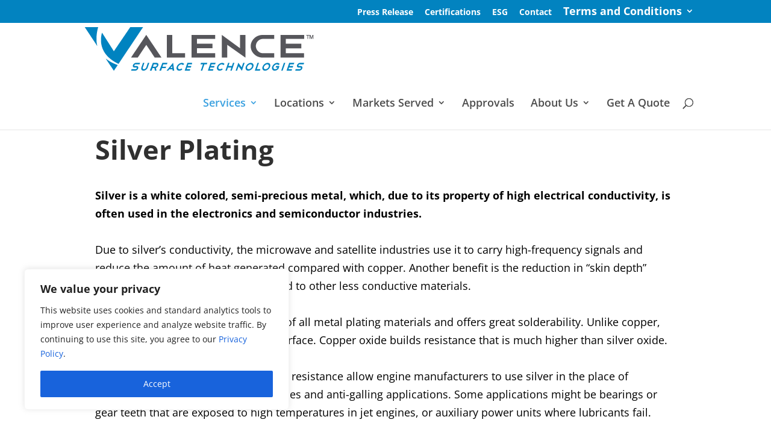

--- FILE ---
content_type: text/javascript
request_url: https://www.valencesurfacetech.com/wp-content/cache/min/1/wp-content/plugins/csv-to-html/js/wibergsweb197.js?ver=1769192336
body_size: 4977
content:
jQuery(function($){$('body').css('cursor','default');$('table.csvtohtml').show();var default_values;var current_url=my_ajax_object.ajax_url;$.ajax({url:current_url,method:'GET',dataType:'json',data:{action:'getdefaults'}}).done(function(response){default_values=response}).fail(function(textStatus){console.log('failed getdefaults');console.log(textStatus)});function doSorting(e,ths){let sort_direction='asc';let sortindex=parseInt($(ths).attr('data-colindex'));if($(ths).hasClass('asc')){sort_direction='desc';$(ths).removeClass('asc').addClass('desc')}else{sort_direction='asc';$(ths).removeClass('desc').addClass('asc')}
let colnr=sortindex+1;let table_wrapper=$(ths).parent().parent().parent().parent().parent();if($(table_wrapper).find("div.csvtohtml-tablescroll").length==0){table_wrapper=$(ths).parent().parent().parent().parent()}
sortTable(e,table_wrapper,colnr,sort_direction)}
$('table.csvtohtml-sortable').find('thead th').on('click',function(e){doSorting(e,$(this))});function check_length(input_type,element_name){var tp='input';if(input_type=='select'){tp='select'}
var element_nofrm=element_name.substr(4);let el_val=$('#dynamic_form').find(tp+'[name="'+element_name+'"]').val();if(!el_val){return''}
if(default_values[element_nofrm]!='undefined'){if(default_values[element_nofrm]==el_val){return''}}
if(el_val.length>0){return element_nofrm+'="'+el_val+'" '}
return''}
function generate_shortcode(){var sc_arr=[];sc_arr.push('[csvtohtml_create ');sc_arr.push(check_length('select','frm_responsive'));sc_arr.push(check_length('input','frm_css_max_width'));sc_arr.push(check_length('input','frm_css_min_devicewidth'));sc_arr.push(check_length('input','frm_css_max_devicewidth'));sc_arr.push(check_length('select','frm_table_fixedlayout'));sc_arr.push(check_length('input','frm_html_id'));sc_arr.push(check_length('input','frm_html_class'));sc_arr.push(check_length('select','frm_header_type'));sc_arr.push(check_length('input','frm_header_backgroundcolor'));sc_arr.push(check_length('input','frm_header_backgroundcolor_left'));sc_arr.push(check_length('input','frm_header_textcolor'));sc_arr.push(check_length('input','frm_header_textcolor_left'));sc_arr.push(check_length('input','frm_table_height'));sc_arr.push(check_length('input','frm_table_width'));sc_arr.push(check_length('select','frm_fixed_leftcol'));sc_arr.push(check_length('input','frm_table_offset_header'));sc_arr.push(check_length('select','frm_show_onlyloggedin'));sc_arr.push(check_length('input','frm_path'));sc_arr.push(check_length('select','frm_source_type'));sc_arr.push(check_length('select','frm_skip_headerrow'));sc_arr.push(check_length('select','frm_headerrow_exists'));sc_arr.push(check_length('select','frm_editable'));sc_arr.push(check_length('input','frm_source_files'));sc_arr.push(check_length('input','frm_eol_detection'));sc_arr.push(check_length('input','frm_title'));sc_arr.push(check_length('input','frm_csv_delimiter'));sc_arr.push(check_length('input','frm_float_divider'));sc_arr.push(check_length('select','frm_fetch_lastheaders'));sc_arr.push(check_length('select','frm_add_ext_auto'));sc_arr.push(check_length('select','frm_large_files'));sc_arr.push(check_length('select','frm_convert_encoding_from'));sc_arr.push(check_length('select','frm_convert_encoding_to'));sc_arr.push(check_length('input','frm_sort_cols'));sc_arr.push(check_length('input','frm_sort_cols_order'));sc_arr.push(check_length('select','frm_sort_cols_userclick'));sc_arr.push(check_length('select','frm_sort_cols_userclick_arrows'));sc_arr.push(check_length('input','frm_include_rows'));sc_arr.push(check_length('input','frm_include_cols'));sc_arr.push(check_length('input','frm_exclude_cols'));sc_arr.push(check_length('input','frm_hide_cols'));sc_arr.push(check_length('input','frm_headerrows_start'));sc_arr.push(check_length('input','frm_filter_data'));sc_arr.push(check_length('input','frm_filter_criterias'));sc_arr.push(check_length('input','frm_filter_removechars'));sc_arr.push(check_length('select','frm_filter_operator'));sc_arr.push(check_length('input','frm_filter_col'));sc_arr.push(check_length('select','frm_groupby_col'));sc_arr.push(check_length('select','frm_groupby_col_header'));sc_arr.push(check_length('input','frm_table_in_cell_wrapperclass'));sc_arr.push(check_length('input','frm_table_in_cell_header'));sc_arr.push(check_length('input','frm_table_in_cell_cols'));sc_arr.push(check_length('select','frm_pagination'));sc_arr.push(check_length('select','frm_pagination_below_table'));sc_arr.push(check_length('select','frm_pagination_above_table'));sc_arr.push(check_length('input','frm_pagination_start'));sc_arr.push(check_length('input','frm_pagination_text_start'));sc_arr.push(check_length('input','frm_pagination_text_prev'));sc_arr.push(check_length('input','frm_pagination_text_next'));sc_arr.push(check_length('input','frm_pagination_text_last'));sc_arr.push(check_length('input','frm_pagination_rows'));sc_arr.push(check_length('input','frm_pagination_links_max'));sc_arr.push(check_length('select','frm_search_functionality'));sc_arr.push(check_length('select','frm_search_caseinsensitive'));sc_arr.push(check_length('select','frm_search_exactmatch'));sc_arr.push(check_length('input','frm_search_cols'));sc_arr.push(check_length('select','frm_hidetable_load'));sc_arr.push(check_length('select','frm_hidetable_reset'));sc_arr.push(check_length('select','frm_search_realtime'));sc_arr.push(check_length('input','frm_searchbutton_text'));sc_arr.push(check_length('input','frm_resetbutton_text'));sc_arr.push(check_length('input','frm_searchinput_placeholder'));sc_arr.push(check_length('input','frm_notfound_message'));sc_arr.push(check_length('input','frm_search_requiredchars'));sc_arr.push(check_length('input','frm_search_requiredchars_message'));sc_arr.push(check_length('select','frm_search_highlight'));sc_arr.push(check_length('input','frm_search_highlightcolor'));sc_arr.push(check_length('select','frm_search_excludedrows'));sc_arr.push(check_length('input','frm_totals_cols_bottom'));sc_arr.push(check_length('input','frm_totals_cols_bottom_countlines'));sc_arr.push(check_length('input','frm_totals_cols_bottom_empty'));sc_arr.push(check_length('input','frm_totals_cols_bottom_title'));sc_arr.push(check_length('input','frm_totals_cols_bottom_title_col'));sc_arr.push(check_length('input','frm_totals_cols_prefix'));sc_arr.push(check_length('input','frm_totals_cols_suffix'));sc_arr.push(check_length('select','frm_total_percentage_above_table'));sc_arr.push(check_length('select','frm_total_percentage_below_table'));sc_arr.push(check_length('input','frm_total_percentage_checkvalue'));sc_arr.push(check_length('select','frm_total_percentage_col'));sc_arr.push(check_length('input','frm_total_percentage_text'));sc_arr.push(check_length('input','frm_total_percentage_decimals'));sc_arr.push(check_length('select','frm_fetch_interval'));sc_arr.push(check_length('select','frm_downloadable'));sc_arr.push(check_length('input','frm_downloadable_text'));sc_arr.push(check_length('input','frm_downloadable_filename'));sc_arr.push(check_length('input','frm_selected_sheets'));sc_arr.push(check_length('select','frm_api_cdn'));sc_arr.push(check_length('input','frm_json_startlevel'));sc_arr.push(check_length('select','frm_design_template'));sc_arr.push(check_length('select','frm_markdown_support'));sc_arr.push(check_length('select','frm_htmltags_autoconvert'));sc_arr.push(check_length('select','frm_htmltags_autoconvert_newwindow'));sc_arr.push(check_length('input','frm_htmltags_autoconvert_imagealt'));sc_arr.push(check_length('input','frm_htmltags_autoconvert_imagewidth'));sc_arr.push(check_length('select','frm_grabcontent_col_fromlink'));sc_arr.push(check_length('select','frm_grabcontent_col_tolink'));sc_arr.push(check_length('select','frm_grabcontent_col_tolink_addhttp'));sc_arr.push(']');$('#new_shortcode').html(sc_arr.join(""))}
function updatevalues_fromshortcode(){let selected_value=$('#new_shortcode').html();var current_url=my_ajax_object.ajax_url;$.ajax({url:current_url,method:'GET',dataType:'html',data:{action:'refreshform',doshortcode:'no',shortcode:selected_value}}).done(function(response){$('#dynamic_form').html(response);$("div.csvtohtml-p.admin h2").on("click",function(){$(this).parent().toggleClass('selectedsection');if($(this).parent().hasClass("reflist")){$("#csvtohtml-referencelist-csvtohtml-plugin").toggle()}else{$(this).parent().find('table').toggle()}});showresult_shortcode()}).fail(function(textStatus){console.log('failed updatevalues_fromshortcode');console.log(textStatus)})}
if($('#new_shortcode').length>0){updatevalues_fromshortcode()}
function showresult_shortcode(){let selected_value=$('#new_shortcode').html();var current_url=my_ajax_object.ajax_url;$.ajax({url:current_url,method:'GET',dataType:'html',data:{action:'refreshform',doshortcode:'yes',shortcode:selected_value}}).done(function(response){$('#shortcode_preview').html(response);$('table.csvtohtml').show()}).fail(function(textStatus){console.log('failed showresult_shortcode');console.log(textStatus)})}
$('#csvtohtml-upload-form').submit(function(event){event.preventDefault();var current_url=my_ajax_object.ajax_url;var formData=new FormData(this);$.ajax({url:current_url,method:'POST',processData:!1,contentType:!1,dataType:'json',data:formData,}).done(function(response){$('#upload-result').html(response).show().fadeOut(5000);$('body').css('cursor','wait');updatevalues_fromshortcode();$('body').css('cursor','default')}).fail(function(xhr,textStatus){alert('Failed uploading');console.log(xhr.responseText);console.log(textStatus)})});$('body').on('click','#update_shortcode',function(){$('body').css('cursor','wait');updatevalues_fromshortcode();$('body').css('cursor','default')});$('body').on('keyup','input',function(){generate_shortcode()});$('body').on('click','#pathviewer',function(e){e.preventDefault();$('#uploadpaths').toggle()});$('body').on('click','#fileviewer',function(e){e.preventDefault();$('#fileview').toggle()});$('body').on('click','a.filelink',function(e){e.preventDefault();let clicked_file=$(this).data('basename');let current_val=$('input[name="frm_source_files"]').val();if(current_val=='*.csv'){current_val=''}
add_char='';if(current_val.length>0){add_char=';'}
$('input[name="frm_source_files"]').val(current_val+add_char+clicked_file);generate_shortcode()});$('body').on('click','.useguess',function(e){e.preventDefault();$('select[name="frm_source_type"]').val('guess');generate_shortcode()});$('body').on('click','#identifydelimiter',function(e){e.preventDefault();$('input[name="frm_csv_delimiter"]').val(',');generate_shortcode()});$('body').on('click','#removeencodings',function(e){e.preventDefault();$('select[name="frm_convert_encoding_from"]').val('');$('select[name="frm_convert_encoding_to"]').val('');generate_shortcode()});$('body').on('click','#removefilter',function(e){e.preventDefault();$('input[name="frm_filter_data"]').val('');$('select[name="frm_filter_col"]')[0].selectedIndex=0;generate_shortcode()});$('body').on('click','.changefile',function(e){e.preventDefault();let old_file=$('.adjustspelling').data('file');let new_file=$(this).parent().find('.adjustspelling').html();let current_sourcefiles=$('input[name="frm_source_files"]').val();let cs=current_sourcefiles.replace(old_file,new_file);$('input[name="frm_source_files"]').val(cs);generate_shortcode();updatevalues_fromshortcode()});$('body').on('click','a.pathlink',function(e){e.preventDefault();let clickedon_folder=$(this).html();$('input[name="frm_path"]').val(clickedon_folder);$('#csvtohtmlsettings-path').html(clickedon_folder);generate_shortcode();updatevalues_fromshortcode()});$('body').on('change','select',function(){generate_shortcode()});$('body').on('click','div input[name^="totalcl"]',function(){let total_cols_bottom='';$('div input[name^="totalcl"]').each(function(index){if($(this).is(':checked')){total_cols_bottom+=''+(index+1)+','}});total_cols_bottom=total_cols_bottom.slice(0,-1);$('input[name="frm_totals_cols_bottom"]').val(total_cols_bottom);generate_shortcode()});$('body').on('click','div input[name^="sorting"]',function(){doSort()});$('body').on('change','div select[name^="sortiteration_col"]',function(){doSort()});function doSort(){var str_sort='';var str_sort_direction='';var row=1;var icol=[];$('div select[name^="sortiteration_col"]').each(function(index){var this_name=$(this).attr('name'),col_number=this_name.split('[')[1].split(']')[0];var iteration=$('div select[name="sortiteration_col['+col_number+']"');var iteration_nr=null;if(iteration.length>0){iteration_nr=parseInt(iteration.val())}
icol.push(iteration_nr)});var iterationorder_col=[];var sortorder_col=[];var use_col;for(var i=0;i<icol.length;i++){use_col=icol.indexOf(i)+1;iterationorder_col[i]=use_col;var this_obj=$('div input[name="sorting['+use_col+']"');var use_data='';this_obj.each(function(index){if($(this).is(':checked')){use_data=$(this).data('num');return!1}});sortorder_col.push(use_data)}
for(i=0;i<iterationorder_col.length;i++){if(sortorder_col[i]!=='nosort'&&iterationorder_col[i]>0){str_sort+=''+iterationorder_col[i]+',';str_sort_direction+=sortorder_col[i]+','}};str_sort=str_sort.slice(0,-1);str_sort_direction=str_sort_direction.slice(0,-1);$('#sort_str').val(str_sort);$('#sort_str_direction').val(str_sort_direction);generate_shortcode()};$('body').on('keyup','div input[name="frm_path"]',function(){$('#csvtohtmlsettings-path').html($(this).val())});$('body').on('click','div input[name^="tableincellsclude"]',function(){var str_include='';var str_exclude='';var clude_arr=$('div input[name^="tableincellsclude"]');if(clude_arr.length>0){str_include='';clude_arr.each(function(index){if($(this).is(':checked')){var current_data=$(this).data('num');var this_name=$(this).attr('name'),col_number=this_name.split('[')[1].split(']')[0];if(current_data=='ignore'){str_include=str_include.replace(col_number+',','')}
if(current_data=='include'){str_include+=col_number+','}}});str_include=str_include.slice(0,-1);str_exclude=str_exclude.slice(0,-1);if(str_include=='include_cols="'){str_include=''}
$('#table_in_cell_cols').val(str_include);generate_shortcode()}});$('body').on('click','div input[name^="filter_includecols"]',function(){var str_include='';var filtercols_arr=$('div input[name^="filter_includecols"]');if(filtercols_arr.length>0){str_include='';var nr_cols=0;filtercols_arr.each(function(index){if($(this).is(':checked')){var current_data=$(this).data('num');var this_name=$(this).attr('name'),col_number=this_name.split('[')[1].split(']')[0];if(current_data=='ignore'){str_include=str_include.replace(col_number+',','')}
if(current_data=='include'){str_include+=col_number+','}}
nr_cols++});str_include=str_include.slice(0,-1);if(str_include=='filter_col="'){str_include=''}}
$('#include_filtercols_shortcode_str').val(str_include);generate_shortcode()});$('body').on('click','div input[name^="search_includecols"]',function(){var str_include='';var searchincols_arr=$('div input[name^="search_includecols"]');if(searchincols_arr.length>0){str_include='';var nr_cols=0;searchincols_arr.each(function(index){if($(this).is(':checked')){var current_data=$(this).data('num');var this_name=$(this).attr('name'),col_number=this_name.split('[')[1].split(']')[0];if(current_data=='ignore'){str_include=str_include.replace(col_number+',','')}
if(current_data=='include'){str_include+=col_number+','}}
nr_cols++});str_include=str_include.slice(0,-1);if(str_include=='search_cols="'){str_include=''}}
$('#include_searchcols_shortcode_str').val(str_include);generate_shortcode()});$('body').on('click','div input[name^="clude"]',function(){var str_include='';var str_exclude='';var str_hide='';var clude_arr=$('div input[name^="clude"]');if(clude_arr.length>0){str_include='';str_exclude='';str_hide='';var nr_cols=0;clude_arr.each(function(index){if($(this).is(':checked')){var current_data=$(this).data('num');var this_name=$(this).attr('name'),col_number=this_name.split('[')[1].split(']')[0];if(current_data=='ignore'){str_include=str_include.replace(col_number+',','');str_exclude=str_exclude.replace(col_number+',','');str_hide=str_hide.replace(col_number+',','')}
if(current_data=='include'){str_include+=col_number+','}
if(current_data=='exclude'){str_exclude+=col_number+','}
if(current_data=='hide'){str_hide+=col_number+','}}
nr_cols++});str_include=str_include.slice(0,-1);str_exclude=str_exclude.slice(0,-1);str_hide=str_hide.slice(0,-1);if(str_include=='include_cols="'){str_include=''}
if(str_exclude=='exclude_cols="'){str_exclude=''}
if(str_hide=='hide_cols="'){str_hide=''}
$('#include_shortcode_str').val(str_include);$('#hide_shortcode_str').val(str_hide);let excl_sc=$('#exclude_shortcode_str').val(str_exclude);if(excl_sc.val().length==nr_cols){alert('If you exclude everything - nothing is shown!')}}
generate_shortcode()});$("div.csvtohtml-p.admin h2").on("click",function(){$(this).parent().toggleClass('selectedsection');if($(this).parent().hasClass("reflist")){$("#csvtohtml-referencelist-csvtohtml-plugin").toggle()}else{$(this).parent().find('table').toggle()}});function editable(){$('.csvtohtml').on('change','.savecell',function(e){var table_identifier=$(this).parent().parent().parent().parent();var ds=$(this).data('source');var row_index=$(this).data('filerow');var csvfile=$(this).data('csvfile');var delim=$(this).data('delimiter');var csv_editrow=[];var csv_headers=[];var csv_row='';var all_content_file=null;$(table_identifier).find('tr.headers[data-source="'+ds+'"]').each(function(index){csv_row='';$(this).find('.savecell').each(function(inner_index){csv_row+=''+$(this).val()+delim});csv_headers.push(csv_row.slice(0,-1))});var shortcode_attributes=table_identifier.parent().find('form.sc_attributes');all_content_file=shortcode_attributes.find('.all-rowcontent[data-source="'+ds+'"]').html();var row_content=$(table_identifier).find('tr.rowset[data-source="'+ds+'"]').find('.savecell[data-filerow="'+row_index+'"]');csv_row='';row_content.each(function(inner_index){csv_row+=$(this).val()+delim});csv_editrow[row_index]=csv_row.slice(0,-1);var current_url=my_ajax_object.ajax_url;$.ajax({url:current_url,method:'POST',dataType:'json',data:{action:'savecsvfile',filerow:row_index,csvcontent:csv_editrow,csvheaders:csv_headers,allcontent:all_content_file,csvfile:csvfile,attrs:shortcode_attributes.serialize()}}).done(function(response){shortcode_attributes.find('.all-rowcontent[data-source="'+ds+'"]').html(response.allcontent)}).fail(function(textStatus){alert('failed saving');console.log(textStatus)})})}
editable();var searching=!1;function checkSearchRealtime(){var timeout;var delay=1000;$('.csv-search').on('keypress','.search-text',function(e){if(e.which==13){searchTable(e,$(this).parent().find('.search-submit'));return!1}});$('.csv-search').on('keyup','.search-text',function(e){if(e.which==13){return!1}
var ev=e;var t=$(this);var attrs=t.parent().parent().parent().find('.sc_attributes');var srt=attrs.find('input[name="search_realtime"]');if(srt.length>0){if(srt.val()=='yes'){if(timeout){clearTimeout(timeout)}
timeout=setTimeout(function(){searchTable(ev,t)},delay)}}})}
checkSearchRealtime();$('.csv-search').on('click','.search-submit',function(e){searchTable(e,$(this))});$('.csv-search').on('click','.reset-submit',resetTable);function sortTable(e,tablewrapper_obj,colnr,sort_direction){e.preventDefault();var shortcode_attributes=tablewrapper_obj.find('form.sc_attributes');$('body').css('cursor','wait');tablewrapper_obj.find('table.csvtohtml').find('thead th').css('cursor','wait');$('.csv-search').css('cursor','wait');$('.csv-search form').css('cursor','wait');$('.csv-search input').css('cursor','wait');var current_url=my_ajax_object.ajax_url;$.ajax({url:current_url,method:'POST',dataType:'json',data:{action:'fetchtable',attrs:shortcode_attributes.serialize(),pagination_start:1,dosort:"yes",column:colnr,direction:sort_direction}}).done(function(response){$('body').css('cursor','default');$('.csv-reset').off('click','.search-submit');$('.csv-reset').off('click','.reset-submit');$('.csv-search').off('keyup','.search-text');$('.csvhtml-pagination').off('click','a');$('table.csvtohtml-sortable').find('thead th').off('click');tablewrapper_obj[0].outerHTML=response.tabledata;$('.csv-search').on('click','.search-submit',function(e){searchTable(e,$(this))});$('.csvhtml-pagination').on('click','a',reloadTable);$('.csv-search').on('click','.reset-submit',resetTable);checkSearchRealtime();$('table.csvtohtml-sortable').find('thead th').on('click',function(e){doSorting(e,$(this))});tablewrapper_obj.find('table.csvtohtml').find('thead th').css('cursor','default');$('table.csvtohtml').show()}).fail(function(textStatus){$('body').css('cursor','default');$('.csv-search').css('cursor','default');$('.csv-search form').css('cursor','default');$('.csv-search input').css('cursor','default');$('.csv-search').off('click','.search-submit');$('.csvhtml-pagination').off('click','a');$('.csv-search').off('click','.reset-submit');$('.csv-search').off('keyup','.search-text');$('table.csvtohtml-sortable').find('thead th').off('click');$('.csv-search').on('click','.search-submit',function(e){searchTable(e,$(this))});checkSearchRealtime();$('.csvhtml-pagination').on('click','a',reloadTable);$('.csv-search').on('click','.reset-submit',resetTable);$('table.csvtohtml-sortable').find('thead th').on('click',function(e){doSorting(e,$(this))});tablewrapper_obj.find('table.csvtohtml').find('thead th').css('cursor','default');console.log('failed resetTable');console.log(textStatus)})};function resetTable(e){e.preventDefault();var h=$(this).data();var tablewrapper_obj=$('#wrapper-'+h.htmlid);var shortcode_attributes=tablewrapper_obj.find('form.sc_attributes');$('body').css('cursor','wait');$('.csv-search').css('cursor','wait');$('.csv-search form').css('cursor','wait');$('.csv-search input').css('cursor','wait');var current_url=my_ajax_object.ajax_url;$.ajax({url:current_url,method:'POST',dataType:'json',data:{action:'fetchtable',attrs:shortcode_attributes.serialize(),pagination_start:1,reset:1}}).done(function(response){$('body').css('cursor','default');$('.csv-search').css('cursor','default');$('.csv-search form').css('cursor','default');$('.csv-search input').css('cursor','default');$('.csv-reset').off('click','.search-submit');$('.csv-reset').off('click','.reset-submit');$('.csv-search').off('keyup','.search-text');$('.csvhtml-pagination').off('click','a');$('table.csvtohtml-sortable').find('thead th').off('click');tablewrapper_obj[0].outerHTML=response.tabledata;$('.csv-search').on('click','.search-submit',function(e){searchTable(e,$(this))});$('.csvhtml-pagination').on('click','a',reloadTable);$('.csv-search').on('click','.reset-submit',resetTable);$('table.csvtohtml-sortable').find('thead th').on('click',function(e){doSorting(e,$(this))});checkSearchRealtime();$('table.csvtohtml').show()}).fail(function(textStatus){$('body').css('cursor','default');$('.csv-search').css('cursor','default');$('.csv-search form').css('cursor','default');$('.csv-search input').css('cursor','default');$('.csv-search').off('click','.search-submit');$('.csvhtml-pagination').off('click','a');$('.csv-search').off('click','.reset-submit');$('.csv-search').off('keyup','.search-text');$('table.csvtohtml-sortable').find('thead th').off('click');$('.csv-search').on('click','.search-submit',function(e){searchTable(e,$(this))});checkSearchRealtime();$('.csvhtml-pagination').on('click','a',reloadTable);$('.csv-search').on('click','.reset-submit',resetTable);$('table.csvtohtml-sortable').find('thead th').on('click',function(e){doSorting(e,$(this))});console.log('failed resetTable');console.log(textStatus)})};function searchTable(e,ths){if(searching==!0){return!1}
searching=!0;e.preventDefault();var search_text=ths.parent().find('.search-text').val();var h=ths.data();var tablewrapper_obj=$('#wrapper-'+h.htmlid);var shortcode_attributes=tablewrapper_obj.find('form.sc_attributes');$('body').css('cursor','wait');$('.csv-search').css('cursor','wait');$('.csv-search form').css('cursor','wait');$('.csv-search input').css('cursor','wait');var current_url=my_ajax_object.ajax_url;$.ajax({url:current_url,method:'POST',dataType:'json',data:{action:'fetchtable',attrs:shortcode_attributes.serialize(),pagination_start:1,search:search_text}}).done(function(response){$('body').css('cursor','default');$('.csv-search').css('cursor','default');$('.csv-search form').css('cursor','default');$('.csv-search input').css('cursor','default');$('.csv-search').off('click','.search-submit');$('.csvhtml-pagination').off('click','a');$('.csv-search').off('click','.reset-submit');$('.csv-search').off('keyup','.search-text');$('table.csvtohtml-sortable').find('thead th').off('click');tablewrapper_obj[0].outerHTML=response.tabledata;$('.csv-search').on('click','.search-submit',function(e){searchTable(e,$(this))});$('.csvhtml-pagination').on('click','a',reloadTable);$('.csv-search').on('click','.reset-submit',resetTable);checkSearchRealtime();$('table.csvtohtml-sortable').find('thead th').on('click',function(e){doSorting(e,$(this))});$('table.csvtohtml').show();searching=!1}).fail(function(textStatus){ths.disabled=!1;$('body').css('cursor','default');$('.csv-search').css('cursor','default');$('.csv-search form').css('cursor','default');$('.csv-search input').css('cursor','default');$('.csv-search').off('click','.search-submit');$('.csvhtml-pagination').off('click','a');$('.csv-search').off('click','.reset-submit');$('.csv-search').off('keyup','.search-text');$('table.csvtohtml-sortable').find('thead th').off('click');$('.csv-search').on('click','.search-submit',function(e){searchTable(e,$(this))});$('.csvhtml-pagination').on('click','a',reloadTable);$('.csv-search').on('click','.reset-submit',resetTable);$('table.csvtohtml-sortable').find('thead th').on('click',function(e){doSorting(e,$(this))});checkSearchRealtime();searching=!1;console.log('failed searchTable');console.log(textStatus)})};$('.csvhtml-pagination').on('click','a',reloadTable);function reloadTable(e){if(searching==!0){return!1};searching=!0;e.preventDefault();var h=$(this).data();var tablewrapper_obj=$('#wrapper-'+h.htmlid);var shortcode_attributes=tablewrapper_obj.find('form.sc_attributes');$('body').css('cursor','wait');$('.csvhtml-pagination').css('cursor','wait');$('.csvhtml-pagination a').css('cursor','wait');var current_url=my_ajax_object.ajax_url;$.ajax({url:current_url,method:'POST',dataType:'json',data:{action:'fetchtable',attrs:shortcode_attributes.serialize(),pagination_start:h.pagination}}).done(function(response){$('body').css('cursor','default');$('.csvhtml-pagination').css('cursor','default');$('.csvhtml-pagination a').css('cursor','default');$('.csv-search').off('click','.search-submit');$('.csvhtml-pagination').off('click','a');$('.csv-search').off('click','.reset-submit');$('.csv-search').off('keyup','.search-text');$('table.csvtohtml-sortable').find('thead th').off('click');tablewrapper_obj[0].outerHTML=response.tabledata;$('.csvhtml-pagination').on('click','a',reloadTable);$('.csv-search').on('click','.search-submit',function(e){searchTable(e,$(this))});$('.csv-search').on('click','.reset-submit',resetTable);checkSearchRealtime();editable();$('table.csvtohtml-sortable').find('thead th').on('click',function(e){doSorting(e,$(this))});$('table.csvtohtml').show();searching=!1}).fail(function(textStatus){$('body').css('cursor','default');$('.csvhtml-pagination').css('cursor','default');$('.csvhtml-pagination a').css('cursor','default');$('.csvhtml-pagination').off('click','a');$('.csv-search').off('click','.search-submit');$('.csv-search').off('click','.reset-submit');$('.csv-search').off('keyup','.search-text');$('.csvhtml-pagination').on('click','a',reloadTable);$('.csv-search').on('click','.search-submit',function(e){var t=$(this);searchTable(e,t)});$('table.csvtohtml-sortable').find('thead th').off('click');$('.csv-search').on('click','.reset-submit',resetTable);checkSearchRealtime();$('table.csvtohtml-sortable').find('thead th').on('click',function(e){doSorting(e,$(this))});searching=!1;console.log('failed reloadTable');console.log(textStatus)})}})